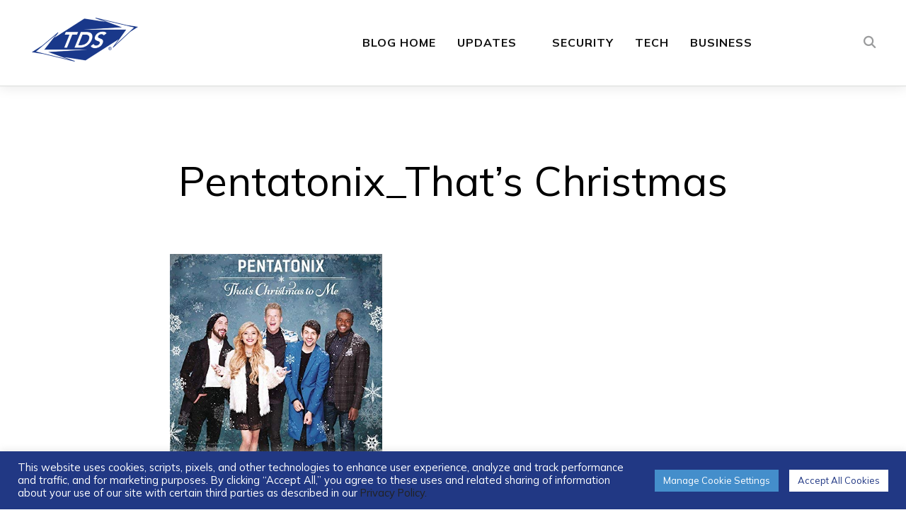

--- FILE ---
content_type: text/html; charset=UTF-8
request_url: https://blog.tdstelecom.com/online-life/cheap-tunes-tuesday-pentatonix/attachment/pentatonix_thats-christmas/
body_size: 23434
content:
<!DOCTYPE html>
<html dir="ltr" lang="en-US" prefix="og: https://ogp.me/ns#">
<head>
	<meta charset="UTF-8">
	<meta name="viewport" content="width=device-width, initial-scale=1.0">
	<link rel="profile" href="http://gmpg.org/xfn/11">
	<link rel="pingback" href="https://blog.tdstelecom.com/xmlrpc.php">

	<title>Pentatonix_That’s Christmas | TDS Connect</title>

		<!-- All in One SEO 4.9.3 - aioseo.com -->
	<meta name="robots" content="max-image-preview:large" />
	<meta name="author" content="Missy Kellor"/>
	<link rel="canonical" href="https://blog.tdstelecom.com/online-life/cheap-tunes-tuesday-pentatonix/attachment/pentatonix_thats-christmas/" />
	<meta name="generator" content="All in One SEO (AIOSEO) 4.9.3" />
		<meta property="og:locale" content="en_US" />
		<meta property="og:site_name" content="TDS Connect | Home, Internet, Phone, TV &amp; DVR Services" />
		<meta property="og:type" content="article" />
		<meta property="og:title" content="Pentatonix_That’s Christmas | TDS Connect" />
		<meta property="og:url" content="https://blog.tdstelecom.com/online-life/cheap-tunes-tuesday-pentatonix/attachment/pentatonix_thats-christmas/" />
		<meta property="og:image" content="https://cdn.blog.tdstelecom.com/wp-content/uploads/2024/05/cropped-TDS-Connect-Blog.png" />
		<meta property="og:image:secure_url" content="https://cdn.blog.tdstelecom.com/wp-content/uploads/2024/05/cropped-TDS-Connect-Blog.png" />
		<meta property="article:published_time" content="2018-12-04T15:36:36+00:00" />
		<meta property="article:modified_time" content="2018-12-04T15:36:36+00:00" />
		<meta name="twitter:card" content="summary" />
		<meta name="twitter:title" content="Pentatonix_That’s Christmas | TDS Connect" />
		<meta name="twitter:image" content="https://cdn.blog.tdstelecom.com/wp-content/uploads/2024/05/cropped-TDS-Connect-Blog.png" />
		<script type="application/ld+json" class="aioseo-schema">
			{"@context":"https:\/\/schema.org","@graph":[{"@type":"BreadcrumbList","@id":"https:\/\/blog.tdstelecom.com\/online-life\/cheap-tunes-tuesday-pentatonix\/attachment\/pentatonix_thats-christmas\/#breadcrumblist","itemListElement":[{"@type":"ListItem","@id":"https:\/\/blog.tdstelecom.com#listItem","position":1,"name":"Home","item":"https:\/\/blog.tdstelecom.com","nextItem":{"@type":"ListItem","@id":"https:\/\/blog.tdstelecom.com\/online-life\/cheap-tunes-tuesday-pentatonix\/attachment\/pentatonix_thats-christmas\/#listItem","name":"Pentatonix_That&#8217;s Christmas"}},{"@type":"ListItem","@id":"https:\/\/blog.tdstelecom.com\/online-life\/cheap-tunes-tuesday-pentatonix\/attachment\/pentatonix_thats-christmas\/#listItem","position":2,"name":"Pentatonix_That&#8217;s Christmas","previousItem":{"@type":"ListItem","@id":"https:\/\/blog.tdstelecom.com#listItem","name":"Home"}}]},{"@type":"ItemPage","@id":"https:\/\/blog.tdstelecom.com\/online-life\/cheap-tunes-tuesday-pentatonix\/attachment\/pentatonix_thats-christmas\/#itempage","url":"https:\/\/blog.tdstelecom.com\/online-life\/cheap-tunes-tuesday-pentatonix\/attachment\/pentatonix_thats-christmas\/","name":"Pentatonix_That\u2019s Christmas | TDS Connect","inLanguage":"en-US","isPartOf":{"@id":"https:\/\/blog.tdstelecom.com\/#website"},"breadcrumb":{"@id":"https:\/\/blog.tdstelecom.com\/online-life\/cheap-tunes-tuesday-pentatonix\/attachment\/pentatonix_thats-christmas\/#breadcrumblist"},"author":{"@id":"https:\/\/blog.tdstelecom.com\/author\/missy-kellortdstelecom-com\/#author"},"creator":{"@id":"https:\/\/blog.tdstelecom.com\/author\/missy-kellortdstelecom-com\/#author"},"datePublished":"2018-12-04T09:36:36-06:00","dateModified":"2018-12-04T09:36:36-06:00"},{"@type":"Organization","@id":"https:\/\/blog.tdstelecom.com\/#organization","name":"TDS Connect","description":"Home, Internet, Phone, TV & DVR Services","url":"https:\/\/blog.tdstelecom.com\/","logo":{"@type":"ImageObject","url":"https:\/\/cdn.blog.tdstelecom.com\/wp-content\/uploads\/2024\/05\/cropped-TDS-Connect-Blog.png","@id":"https:\/\/blog.tdstelecom.com\/online-life\/cheap-tunes-tuesday-pentatonix\/attachment\/pentatonix_thats-christmas\/#organizationLogo","width":1200,"height":491},"image":{"@id":"https:\/\/blog.tdstelecom.com\/online-life\/cheap-tunes-tuesday-pentatonix\/attachment\/pentatonix_thats-christmas\/#organizationLogo"}},{"@type":"Person","@id":"https:\/\/blog.tdstelecom.com\/author\/missy-kellortdstelecom-com\/#author","url":"https:\/\/blog.tdstelecom.com\/author\/missy-kellortdstelecom-com\/","name":"Missy Kellor","image":{"@type":"ImageObject","@id":"https:\/\/blog.tdstelecom.com\/online-life\/cheap-tunes-tuesday-pentatonix\/attachment\/pentatonix_thats-christmas\/#authorImage","url":"https:\/\/secure.gravatar.com\/avatar\/5f713c6d6c2cd72a9742e49a3748bd8959b6a2074642169a180c121778fbec98?s=96&d=mm&r=g","width":96,"height":96,"caption":"Missy Kellor"}},{"@type":"WebSite","@id":"https:\/\/blog.tdstelecom.com\/#website","url":"https:\/\/blog.tdstelecom.com\/","name":"TDS Home","description":"Home, Internet, Phone, TV & DVR Services","inLanguage":"en-US","publisher":{"@id":"https:\/\/blog.tdstelecom.com\/#organization"}}]}
		</script>
		<!-- All in One SEO -->

<link rel='dns-prefetch' href='//secure.gravatar.com' />
<link rel='dns-prefetch' href='//www.googletagmanager.com' />
<link rel='dns-prefetch' href='//stats.wp.com' />
<link rel='dns-prefetch' href='//fonts.googleapis.com' />
<link rel='dns-prefetch' href='//v0.wordpress.com' />
<link rel='dns-prefetch' href='//jetpack.wordpress.com' />
<link rel='dns-prefetch' href='//s0.wp.com' />
<link rel='dns-prefetch' href='//public-api.wordpress.com' />
<link rel='dns-prefetch' href='//0.gravatar.com' />
<link rel='dns-prefetch' href='//1.gravatar.com' />
<link rel='dns-prefetch' href='//2.gravatar.com' />
<link rel="alternate" type="application/rss+xml" title="TDS Connect &raquo; Feed" href="https://blog.tdstelecom.com/feed/" />
<link rel="alternate" type="application/rss+xml" title="TDS Connect &raquo; Comments Feed" href="https://blog.tdstelecom.com/comments/feed/" />
<link rel="alternate" type="application/rss+xml" title="TDS Connect &raquo; Pentatonix_That&#8217;s Christmas Comments Feed" href="https://blog.tdstelecom.com/online-life/cheap-tunes-tuesday-pentatonix/attachment/pentatonix_thats-christmas/feed/" />
<link rel="alternate" title="oEmbed (JSON)" type="application/json+oembed" href="https://blog.tdstelecom.com/wp-json/oembed/1.0/embed?url=https%3A%2F%2Fblog.tdstelecom.com%2Fonline-life%2Fcheap-tunes-tuesday-pentatonix%2Fattachment%2Fpentatonix_thats-christmas%2F" />
<link rel="alternate" title="oEmbed (XML)" type="text/xml+oembed" href="https://blog.tdstelecom.com/wp-json/oembed/1.0/embed?url=https%3A%2F%2Fblog.tdstelecom.com%2Fonline-life%2Fcheap-tunes-tuesday-pentatonix%2Fattachment%2Fpentatonix_thats-christmas%2F&#038;format=xml" />
<style id='wp-img-auto-sizes-contain-inline-css' type='text/css'>
img:is([sizes=auto i],[sizes^="auto," i]){contain-intrinsic-size:3000px 1500px}
/*# sourceURL=wp-img-auto-sizes-contain-inline-css */
</style>
<style id='wp-emoji-styles-inline-css' type='text/css'>

	img.wp-smiley, img.emoji {
		display: inline !important;
		border: none !important;
		box-shadow: none !important;
		height: 1em !important;
		width: 1em !important;
		margin: 0 0.07em !important;
		vertical-align: -0.1em !important;
		background: none !important;
		padding: 0 !important;
	}
/*# sourceURL=wp-emoji-styles-inline-css */
</style>
<style id='wp-block-library-inline-css' type='text/css'>
:root{--wp-block-synced-color:#7a00df;--wp-block-synced-color--rgb:122,0,223;--wp-bound-block-color:var(--wp-block-synced-color);--wp-editor-canvas-background:#ddd;--wp-admin-theme-color:#007cba;--wp-admin-theme-color--rgb:0,124,186;--wp-admin-theme-color-darker-10:#006ba1;--wp-admin-theme-color-darker-10--rgb:0,107,160.5;--wp-admin-theme-color-darker-20:#005a87;--wp-admin-theme-color-darker-20--rgb:0,90,135;--wp-admin-border-width-focus:2px}@media (min-resolution:192dpi){:root{--wp-admin-border-width-focus:1.5px}}.wp-element-button{cursor:pointer}:root .has-very-light-gray-background-color{background-color:#eee}:root .has-very-dark-gray-background-color{background-color:#313131}:root .has-very-light-gray-color{color:#eee}:root .has-very-dark-gray-color{color:#313131}:root .has-vivid-green-cyan-to-vivid-cyan-blue-gradient-background{background:linear-gradient(135deg,#00d084,#0693e3)}:root .has-purple-crush-gradient-background{background:linear-gradient(135deg,#34e2e4,#4721fb 50%,#ab1dfe)}:root .has-hazy-dawn-gradient-background{background:linear-gradient(135deg,#faaca8,#dad0ec)}:root .has-subdued-olive-gradient-background{background:linear-gradient(135deg,#fafae1,#67a671)}:root .has-atomic-cream-gradient-background{background:linear-gradient(135deg,#fdd79a,#004a59)}:root .has-nightshade-gradient-background{background:linear-gradient(135deg,#330968,#31cdcf)}:root .has-midnight-gradient-background{background:linear-gradient(135deg,#020381,#2874fc)}:root{--wp--preset--font-size--normal:16px;--wp--preset--font-size--huge:42px}.has-regular-font-size{font-size:1em}.has-larger-font-size{font-size:2.625em}.has-normal-font-size{font-size:var(--wp--preset--font-size--normal)}.has-huge-font-size{font-size:var(--wp--preset--font-size--huge)}.has-text-align-center{text-align:center}.has-text-align-left{text-align:left}.has-text-align-right{text-align:right}.has-fit-text{white-space:nowrap!important}#end-resizable-editor-section{display:none}.aligncenter{clear:both}.items-justified-left{justify-content:flex-start}.items-justified-center{justify-content:center}.items-justified-right{justify-content:flex-end}.items-justified-space-between{justify-content:space-between}.screen-reader-text{border:0;clip-path:inset(50%);height:1px;margin:-1px;overflow:hidden;padding:0;position:absolute;width:1px;word-wrap:normal!important}.screen-reader-text:focus{background-color:#ddd;clip-path:none;color:#444;display:block;font-size:1em;height:auto;left:5px;line-height:normal;padding:15px 23px 14px;text-decoration:none;top:5px;width:auto;z-index:100000}html :where(.has-border-color){border-style:solid}html :where([style*=border-top-color]){border-top-style:solid}html :where([style*=border-right-color]){border-right-style:solid}html :where([style*=border-bottom-color]){border-bottom-style:solid}html :where([style*=border-left-color]){border-left-style:solid}html :where([style*=border-width]){border-style:solid}html :where([style*=border-top-width]){border-top-style:solid}html :where([style*=border-right-width]){border-right-style:solid}html :where([style*=border-bottom-width]){border-bottom-style:solid}html :where([style*=border-left-width]){border-left-style:solid}html :where(img[class*=wp-image-]){height:auto;max-width:100%}:where(figure){margin:0 0 1em}html :where(.is-position-sticky){--wp-admin--admin-bar--position-offset:var(--wp-admin--admin-bar--height,0px)}@media screen and (max-width:600px){html :where(.is-position-sticky){--wp-admin--admin-bar--position-offset:0px}}

/*# sourceURL=wp-block-library-inline-css */
</style><style id='global-styles-inline-css' type='text/css'>
:root{--wp--preset--aspect-ratio--square: 1;--wp--preset--aspect-ratio--4-3: 4/3;--wp--preset--aspect-ratio--3-4: 3/4;--wp--preset--aspect-ratio--3-2: 3/2;--wp--preset--aspect-ratio--2-3: 2/3;--wp--preset--aspect-ratio--16-9: 16/9;--wp--preset--aspect-ratio--9-16: 9/16;--wp--preset--color--black: #000000;--wp--preset--color--cyan-bluish-gray: #abb8c3;--wp--preset--color--white: #ffffff;--wp--preset--color--pale-pink: #f78da7;--wp--preset--color--vivid-red: #cf2e2e;--wp--preset--color--luminous-vivid-orange: #ff6900;--wp--preset--color--luminous-vivid-amber: #fcb900;--wp--preset--color--light-green-cyan: #7bdcb5;--wp--preset--color--vivid-green-cyan: #00d084;--wp--preset--color--pale-cyan-blue: #8ed1fc;--wp--preset--color--vivid-cyan-blue: #0693e3;--wp--preset--color--vivid-purple: #9b51e0;--wp--preset--gradient--vivid-cyan-blue-to-vivid-purple: linear-gradient(135deg,rgb(6,147,227) 0%,rgb(155,81,224) 100%);--wp--preset--gradient--light-green-cyan-to-vivid-green-cyan: linear-gradient(135deg,rgb(122,220,180) 0%,rgb(0,208,130) 100%);--wp--preset--gradient--luminous-vivid-amber-to-luminous-vivid-orange: linear-gradient(135deg,rgb(252,185,0) 0%,rgb(255,105,0) 100%);--wp--preset--gradient--luminous-vivid-orange-to-vivid-red: linear-gradient(135deg,rgb(255,105,0) 0%,rgb(207,46,46) 100%);--wp--preset--gradient--very-light-gray-to-cyan-bluish-gray: linear-gradient(135deg,rgb(238,238,238) 0%,rgb(169,184,195) 100%);--wp--preset--gradient--cool-to-warm-spectrum: linear-gradient(135deg,rgb(74,234,220) 0%,rgb(151,120,209) 20%,rgb(207,42,186) 40%,rgb(238,44,130) 60%,rgb(251,105,98) 80%,rgb(254,248,76) 100%);--wp--preset--gradient--blush-light-purple: linear-gradient(135deg,rgb(255,206,236) 0%,rgb(152,150,240) 100%);--wp--preset--gradient--blush-bordeaux: linear-gradient(135deg,rgb(254,205,165) 0%,rgb(254,45,45) 50%,rgb(107,0,62) 100%);--wp--preset--gradient--luminous-dusk: linear-gradient(135deg,rgb(255,203,112) 0%,rgb(199,81,192) 50%,rgb(65,88,208) 100%);--wp--preset--gradient--pale-ocean: linear-gradient(135deg,rgb(255,245,203) 0%,rgb(182,227,212) 50%,rgb(51,167,181) 100%);--wp--preset--gradient--electric-grass: linear-gradient(135deg,rgb(202,248,128) 0%,rgb(113,206,126) 100%);--wp--preset--gradient--midnight: linear-gradient(135deg,rgb(2,3,129) 0%,rgb(40,116,252) 100%);--wp--preset--font-size--small: 13px;--wp--preset--font-size--medium: 20px;--wp--preset--font-size--large: 36px;--wp--preset--font-size--x-large: 42px;--wp--preset--spacing--20: 0.44rem;--wp--preset--spacing--30: 0.67rem;--wp--preset--spacing--40: 1rem;--wp--preset--spacing--50: 1.5rem;--wp--preset--spacing--60: 2.25rem;--wp--preset--spacing--70: 3.38rem;--wp--preset--spacing--80: 5.06rem;--wp--preset--shadow--natural: 6px 6px 9px rgba(0, 0, 0, 0.2);--wp--preset--shadow--deep: 12px 12px 50px rgba(0, 0, 0, 0.4);--wp--preset--shadow--sharp: 6px 6px 0px rgba(0, 0, 0, 0.2);--wp--preset--shadow--outlined: 6px 6px 0px -3px rgb(255, 255, 255), 6px 6px rgb(0, 0, 0);--wp--preset--shadow--crisp: 6px 6px 0px rgb(0, 0, 0);}:where(.is-layout-flex){gap: 0.5em;}:where(.is-layout-grid){gap: 0.5em;}body .is-layout-flex{display: flex;}.is-layout-flex{flex-wrap: wrap;align-items: center;}.is-layout-flex > :is(*, div){margin: 0;}body .is-layout-grid{display: grid;}.is-layout-grid > :is(*, div){margin: 0;}:where(.wp-block-columns.is-layout-flex){gap: 2em;}:where(.wp-block-columns.is-layout-grid){gap: 2em;}:where(.wp-block-post-template.is-layout-flex){gap: 1.25em;}:where(.wp-block-post-template.is-layout-grid){gap: 1.25em;}.has-black-color{color: var(--wp--preset--color--black) !important;}.has-cyan-bluish-gray-color{color: var(--wp--preset--color--cyan-bluish-gray) !important;}.has-white-color{color: var(--wp--preset--color--white) !important;}.has-pale-pink-color{color: var(--wp--preset--color--pale-pink) !important;}.has-vivid-red-color{color: var(--wp--preset--color--vivid-red) !important;}.has-luminous-vivid-orange-color{color: var(--wp--preset--color--luminous-vivid-orange) !important;}.has-luminous-vivid-amber-color{color: var(--wp--preset--color--luminous-vivid-amber) !important;}.has-light-green-cyan-color{color: var(--wp--preset--color--light-green-cyan) !important;}.has-vivid-green-cyan-color{color: var(--wp--preset--color--vivid-green-cyan) !important;}.has-pale-cyan-blue-color{color: var(--wp--preset--color--pale-cyan-blue) !important;}.has-vivid-cyan-blue-color{color: var(--wp--preset--color--vivid-cyan-blue) !important;}.has-vivid-purple-color{color: var(--wp--preset--color--vivid-purple) !important;}.has-black-background-color{background-color: var(--wp--preset--color--black) !important;}.has-cyan-bluish-gray-background-color{background-color: var(--wp--preset--color--cyan-bluish-gray) !important;}.has-white-background-color{background-color: var(--wp--preset--color--white) !important;}.has-pale-pink-background-color{background-color: var(--wp--preset--color--pale-pink) !important;}.has-vivid-red-background-color{background-color: var(--wp--preset--color--vivid-red) !important;}.has-luminous-vivid-orange-background-color{background-color: var(--wp--preset--color--luminous-vivid-orange) !important;}.has-luminous-vivid-amber-background-color{background-color: var(--wp--preset--color--luminous-vivid-amber) !important;}.has-light-green-cyan-background-color{background-color: var(--wp--preset--color--light-green-cyan) !important;}.has-vivid-green-cyan-background-color{background-color: var(--wp--preset--color--vivid-green-cyan) !important;}.has-pale-cyan-blue-background-color{background-color: var(--wp--preset--color--pale-cyan-blue) !important;}.has-vivid-cyan-blue-background-color{background-color: var(--wp--preset--color--vivid-cyan-blue) !important;}.has-vivid-purple-background-color{background-color: var(--wp--preset--color--vivid-purple) !important;}.has-black-border-color{border-color: var(--wp--preset--color--black) !important;}.has-cyan-bluish-gray-border-color{border-color: var(--wp--preset--color--cyan-bluish-gray) !important;}.has-white-border-color{border-color: var(--wp--preset--color--white) !important;}.has-pale-pink-border-color{border-color: var(--wp--preset--color--pale-pink) !important;}.has-vivid-red-border-color{border-color: var(--wp--preset--color--vivid-red) !important;}.has-luminous-vivid-orange-border-color{border-color: var(--wp--preset--color--luminous-vivid-orange) !important;}.has-luminous-vivid-amber-border-color{border-color: var(--wp--preset--color--luminous-vivid-amber) !important;}.has-light-green-cyan-border-color{border-color: var(--wp--preset--color--light-green-cyan) !important;}.has-vivid-green-cyan-border-color{border-color: var(--wp--preset--color--vivid-green-cyan) !important;}.has-pale-cyan-blue-border-color{border-color: var(--wp--preset--color--pale-cyan-blue) !important;}.has-vivid-cyan-blue-border-color{border-color: var(--wp--preset--color--vivid-cyan-blue) !important;}.has-vivid-purple-border-color{border-color: var(--wp--preset--color--vivid-purple) !important;}.has-vivid-cyan-blue-to-vivid-purple-gradient-background{background: var(--wp--preset--gradient--vivid-cyan-blue-to-vivid-purple) !important;}.has-light-green-cyan-to-vivid-green-cyan-gradient-background{background: var(--wp--preset--gradient--light-green-cyan-to-vivid-green-cyan) !important;}.has-luminous-vivid-amber-to-luminous-vivid-orange-gradient-background{background: var(--wp--preset--gradient--luminous-vivid-amber-to-luminous-vivid-orange) !important;}.has-luminous-vivid-orange-to-vivid-red-gradient-background{background: var(--wp--preset--gradient--luminous-vivid-orange-to-vivid-red) !important;}.has-very-light-gray-to-cyan-bluish-gray-gradient-background{background: var(--wp--preset--gradient--very-light-gray-to-cyan-bluish-gray) !important;}.has-cool-to-warm-spectrum-gradient-background{background: var(--wp--preset--gradient--cool-to-warm-spectrum) !important;}.has-blush-light-purple-gradient-background{background: var(--wp--preset--gradient--blush-light-purple) !important;}.has-blush-bordeaux-gradient-background{background: var(--wp--preset--gradient--blush-bordeaux) !important;}.has-luminous-dusk-gradient-background{background: var(--wp--preset--gradient--luminous-dusk) !important;}.has-pale-ocean-gradient-background{background: var(--wp--preset--gradient--pale-ocean) !important;}.has-electric-grass-gradient-background{background: var(--wp--preset--gradient--electric-grass) !important;}.has-midnight-gradient-background{background: var(--wp--preset--gradient--midnight) !important;}.has-small-font-size{font-size: var(--wp--preset--font-size--small) !important;}.has-medium-font-size{font-size: var(--wp--preset--font-size--medium) !important;}.has-large-font-size{font-size: var(--wp--preset--font-size--large) !important;}.has-x-large-font-size{font-size: var(--wp--preset--font-size--x-large) !important;}
/*# sourceURL=global-styles-inline-css */
</style>

<style id='classic-theme-styles-inline-css' type='text/css'>
/*! This file is auto-generated */
.wp-block-button__link{color:#fff;background-color:#32373c;border-radius:9999px;box-shadow:none;text-decoration:none;padding:calc(.667em + 2px) calc(1.333em + 2px);font-size:1.125em}.wp-block-file__button{background:#32373c;color:#fff;text-decoration:none}
/*# sourceURL=/wp-includes/css/classic-themes.min.css */
</style>
<link rel='stylesheet' id='editorskit-frontend-css' href='https://cdn.blog.tdstelecom.com/wp-content/plugins/block-options/build/style.build.css?ver=new' type='text/css' media='all' />
<link rel='stylesheet' id='cookie-law-info-css' href='https://cdn.blog.tdstelecom.com/wp-content/plugins/cookie-law-info/legacy/public/css/cookie-law-info-public.css?ver=3.3.5' type='text/css' media='all' />
<link rel='stylesheet' id='cookie-law-info-gdpr-css' href='https://cdn.blog.tdstelecom.com/wp-content/plugins/cookie-law-info/legacy/public/css/cookie-law-info-gdpr.css?ver=3.3.5' type='text/css' media='all' />
<link rel='stylesheet' id='zoom-theme-utils-css-css' href='https://cdn.blog.tdstelecom.com/wp-content/themes/wpzoom-derive/functions/wpzoom/assets/css/theme-utils.css?ver=6.9' type='text/css' media='all' />
<link rel='stylesheet' id='derive-google-fonts-css' href='https://fonts.googleapis.com/css?family=Mulish%3Aregular%2C700%2C700i%2Citalic&#038;subset=latin&#038;display=swap&#038;ver=6.9' type='text/css' media='all' />
<link rel='stylesheet' id='derive-style-css' href='https://cdn.blog.tdstelecom.com/wp-content/themes/wpzoom-derive/style.css?ver=1.0.8' type='text/css' media='all' />
<link rel='stylesheet' id='media-queries-css' href='https://cdn.blog.tdstelecom.com/wp-content/themes/wpzoom-derive/css/media-queries.css?ver=1.0.8' type='text/css' media='all' />
<link rel='stylesheet' id='dashicons-css' href='https://cdn.blog.tdstelecom.com/wp-includes/css/dashicons.min.css?ver=6.9' type='text/css' media='all' />
<link rel='stylesheet' id='wp-pagenavi-css' href='https://cdn.blog.tdstelecom.com/wp-content/plugins/wp-pagenavi/pagenavi-css.css?ver=2.70' type='text/css' media='all' />
<link rel='stylesheet' id='magnificPopup-css' href='https://cdn.blog.tdstelecom.com/wp-content/plugins/wpzoom-addons-for-beaver-builder/assets/css/magnific-popup.css?ver=1.3.6' type='text/css' media='all' />
<script type="text/javascript" src="https://cdn.blog.tdstelecom.com/wp-includes/js/jquery/jquery.min.js?ver=3.7.1" id="jquery-core-js"></script>
<script type="text/javascript" src="https://cdn.blog.tdstelecom.com/wp-includes/js/jquery/jquery-migrate.min.js?ver=3.4.1" id="jquery-migrate-js"></script>
<script type="text/javascript" id="cookie-law-info-js-extra">
/* <![CDATA[ */
var Cli_Data = {"nn_cookie_ids":["yt.innertube::requests","device_view","_gat_UA-6061277-8","vuid","UID","CONSENT","_gat_gtag_UA_6422144_9","_gid","_ga","_pxhd","yt-remote-connected-devices","yt.innertube::nextId","yt-remote-device-id","test_cookie","VISITOR_INFO1_LIVE","YSC","_ir","JSESSIONID","cookielawinfo-checkbox-advertisement","sptg","xcr2","loglevel","sat","xcab"],"cookielist":[],"non_necessary_cookies":{"necessary":["JSESSIONID"],"performance":["_gat_UA-6061277-8","device_view"],"advertisement":["_ir","YSC","VISITOR_INFO1_LIVE","test_cookie","yt-remote-device-id","yt.innertube::requests","yt.innertube::nextId","yt-remote-connected-devices","_pxhd"]},"ccpaEnabled":"","ccpaRegionBased":"","ccpaBarEnabled":"","strictlyEnabled":["necessary","obligatoire"],"ccpaType":"ccpa_gdpr","js_blocking":"1","custom_integration":"","triggerDomRefresh":"","secure_cookies":""};
var cli_cookiebar_settings = {"animate_speed_hide":"500","animate_speed_show":"500","background":"#213884","border":"#b1a6a6c2","border_on":"","button_1_button_colour":"#ffffff","button_1_button_hover":"#cccccc","button_1_link_colour":"#213884","button_1_as_button":"1","button_1_new_win":"","button_2_button_colour":"#333","button_2_button_hover":"#292929","button_2_link_colour":"#444","button_2_as_button":"","button_2_hidebar":"","button_3_button_colour":"#dedfe0","button_3_button_hover":"#b2b2b3","button_3_link_colour":"#333333","button_3_as_button":"1","button_3_new_win":"","button_4_button_colour":"#448ecb","button_4_button_hover":"#3672a2","button_4_link_colour":"#ffffff","button_4_as_button":"1","button_7_button_colour":"#61a229","button_7_button_hover":"#4e8221","button_7_link_colour":"#fff","button_7_as_button":"1","button_7_new_win":"","font_family":"inherit","header_fix":"","notify_animate_hide":"1","notify_animate_show":"","notify_div_id":"#cookie-law-info-bar","notify_position_horizontal":"right","notify_position_vertical":"bottom","scroll_close":"","scroll_close_reload":"","accept_close_reload":"","reject_close_reload":"","showagain_tab":"","showagain_background":"#fff","showagain_border":"#000","showagain_div_id":"#cookie-law-info-again","showagain_x_position":"100px","text":"#ffffff","show_once_yn":"","show_once":"10000","logging_on":"","as_popup":"","popup_overlay":"1","bar_heading_text":"","cookie_bar_as":"banner","popup_showagain_position":"bottom-right","widget_position":"left"};
var log_object = {"ajax_url":"https://blog.tdstelecom.com/wp-admin/admin-ajax.php"};
//# sourceURL=cookie-law-info-js-extra
/* ]]> */
</script>
<script type="text/javascript" src="https://cdn.blog.tdstelecom.com/wp-content/plugins/cookie-law-info/legacy/public/js/cookie-law-info-public.js?ver=3.3.5" id="cookie-law-info-js"></script>

<!-- Google tag (gtag.js) snippet added by Site Kit -->
<!-- Google Analytics snippet added by Site Kit -->
<script type="text/javascript" src="https://www.googletagmanager.com/gtag/js?id=GT-WB7298L" id="google_gtagjs-js" async></script>
<script type="text/javascript" id="google_gtagjs-js-after">
/* <![CDATA[ */
window.dataLayer = window.dataLayer || [];function gtag(){dataLayer.push(arguments);}
gtag("set","linker",{"domains":["blog.tdstelecom.com"]});
gtag("js", new Date());
gtag("set", "developer_id.dZTNiMT", true);
gtag("config", "GT-WB7298L");
//# sourceURL=google_gtagjs-js-after
/* ]]> */
</script>
<link rel="https://api.w.org/" href="https://blog.tdstelecom.com/wp-json/" /><link rel="alternate" title="JSON" type="application/json" href="https://blog.tdstelecom.com/wp-json/wp/v2/media/17817" /><link rel="EditURI" type="application/rsd+xml" title="RSD" href="https://blog.tdstelecom.com/xmlrpc.php?rsd" />
<meta name="generator" content="WordPress 6.9" />
<link rel='shortlink' href='https://wp.me/a2ygZy-4Dn' />
<script type='text/javascript'>window.presslabs = {"home_url":"https:\/\/blog.tdstelecom.com"}</script><script type='text/javascript'>
	(function () {
		var pl_beacon = document.createElement('script');
		pl_beacon.type = 'text/javascript';
		pl_beacon.async = true;
		var host = 'https://blog.tdstelecom.com';
		if ('https:' == document.location.protocol) {
			host = host.replace('http://', 'https://');
		}
		pl_beacon.src = host + '/' + 'jfUuYC4qpT44' + '.js?ts=' + Math.floor((Math.random() * 100000) + 1);
		var first_script_tag = document.getElementsByTagName('script')[0];
		first_script_tag.parentNode.insertBefore(pl_beacon, first_script_tag);
	})();
</script><meta name="generator" content="Site Kit by Google 1.170.0" />	<style>img#wpstats{display:none}</style>
		<!-- WPZOOM Theme / Framework -->
<meta name="generator" content="Derive 1.0.8" />
<meta name="generator" content="WPZOOM Framework 2.0.0" />
<!-- Google Tag Manager -->
<script>(function(w,d,s,l,i){w[l]=w[l]||[];w[l].push({'gtm.start':
new Date().getTime(),event:'gtm.js'});var f=d.getElementsByTagName(s)[0],
j=d.createElement(s),dl=l!='dataLayer'?'&l='+l:'';j.async=true;j.src=
'https://www.googletagmanager.com/gtm.js?id='+i+dl;f.parentNode.insertBefore(j,f);
})(window,document,'script','dataLayer','GTM-NSWVWM8');</script>
<!-- End Google Tag Manager -->

	<meta name="google-site-verification" content="e8WUEgL8kQTAKuImSRE5cUchnL2FTEOLO_oeklpVV6E" />
<!-- Begin Theme Custom CSS -->
<style type="text/css" id="wpzoom-derive-custom-css">
.home .recent-posts .post .entry-body .entry-author, .blog .recent-posts .post .entry-body .entry-author{display:none;}.home .recent-posts .post .entry-body .entry-date, .blog .recent-posts .post .entry-body .entry-date{display:none;}.home .recent-posts .post .entry-body .meta-comments, .blog .recent-posts .post .entry-body .meta-comments{display:none;}.archive .recent-posts .post .entry-body .entry-author{display:none;}.archive .recent-posts .post .entry-body .entry-date{display:none;}.archive .recent-posts .post .entry-body .meta-comments{display:none;}a:hover{color:#1e73be;}.side-nav__scrollable-container a:hover{color:#1e73be;}.more_link:hover, .more_link:active{color:#1e73be;}.entry-content a:hover{color:#1e73be;}.site-footer{background-color:#555555;color:#9e9e9e;}.site-footer a:hover{color:#1e73be;}.navbar-brand-wpz h1 a{font-family:'Mulish', sans-serif;font-weight:normal;}.side-nav .navbar-nav li a{font-family:'Mulish', sans-serif;font-weight:normal;}.widget h3.title, .side-nav .widget .title{font-family:'Mulish', sans-serif;font-weight:normal;}.entry-title{font-family:'Mulish', sans-serif;font-weight:normal;}.single h1.entry-title{font-family:'Mulish', sans-serif;font-weight:normal;}.single .has-post-cover .entry-header .entry-title{font-family:'Mulish', sans-serif;font-weight:normal;}.page h1.entry-title{font-family:'Mulish', sans-serif;font-weight:normal;}.page .has-post-cover .entry-header h1.entry-title{font-family:'Mulish', sans-serif;font-weight:normal;}
@media screen and (min-width: 769px){body, .footer-widgets .column, .site-info{font-size:16px;}.navbar-brand-wpz h1 a{font-size:48px;}.widget h3.title, .side-nav .widget .title{font-size:24px;}.entry-title{font-size:28px;}.single h1.entry-title{font-size:58px;}.single .has-post-cover .entry-header .entry-title{font-size:58px;}.page h1.entry-title{font-size:42px;}.page .has-post-cover .entry-header h1.entry-title{font-size:45px;}}
@media screen and (max-width: 768px){body, .footer-widgets .column, .site-info{font-size:16px;}.navbar-brand-wpz h1 a{font-size:40px;}.widget h3.title, .side-nav .widget .title{font-size:24px;}.entry-title{font-size:22px;}.single h1.entry-title{font-size:32px;}.single .has-post-cover .entry-header .entry-title{font-size:32px;}.page h1.entry-title{font-size:26px;}.page .has-post-cover .entry-header h1.entry-title{font-size:32px;}}
@media screen and (max-width: 480px){body, .footer-widgets .column, .site-info{font-size:16px;}.navbar-brand-wpz h1 a{font-size:28px;}.widget h3.title, .side-nav .widget .title{font-size:20px;}.entry-title{font-size:22px;}.single h1.entry-title{font-size:24px;}.single .has-post-cover .entry-header .entry-title{font-size:24px;}.page h1.entry-title{font-size:24px;}.page .has-post-cover .entry-header h1.entry-title{font-size:24px;}}
</style>
<!-- End Theme Custom CSS -->
<link rel="icon" href="https://cdn.blog.tdstelecom.com/wp-content/uploads/2024/02/cropped-cropped-tds_logo-glossy-large-1-32x32.png" sizes="32x32" />
<link rel="icon" href="https://cdn.blog.tdstelecom.com/wp-content/uploads/2024/02/cropped-cropped-tds_logo-glossy-large-1-192x192.png" sizes="192x192" />
<link rel="apple-touch-icon" href="https://cdn.blog.tdstelecom.com/wp-content/uploads/2024/02/cropped-cropped-tds_logo-glossy-large-1-180x180.png" />
<meta name="msapplication-TileImage" content="https://cdn.blog.tdstelecom.com/wp-content/uploads/2024/02/cropped-cropped-tds_logo-glossy-large-1-270x270.png" />
		<style type="text/css" id="wp-custom-css">
			.designed-by,
#footer-copy .wpzoom,
#footer .wpzoom,
.site-info .designed-by,
.site-info p.right,
.footer-info .designed,
.site-info .copyright span:nth-child(2) {
    display: none;
}		</style>
		<link rel='stylesheet' id='jetpack-top-posts-widget-css' href='https://cdn.blog.tdstelecom.com/wp-content/plugins/jetpack/modules/widgets/top-posts/style.css?ver=20141013' type='text/css' media='all' />
<link rel='stylesheet' id='cookie-law-info-table-css' href='https://cdn.blog.tdstelecom.com/wp-content/plugins/cookie-law-info/legacy/public/css/cookie-law-info-table.css?ver=3.3.5' type='text/css' media='all' />
</head>
<body class="attachment wp-singular attachment-template-default single single-attachment postid-17817 attachmentid-17817 attachment-jpeg wp-custom-logo wp-theme-wpzoom-derive fl-builder-lite-2-9-4-2 fl-no-js derive--with-page-nav">


<nav id="side-nav" class="side-nav" tabindex="-1">
    <div class="side-nav__scrollable-container">
        <div class="side-nav__wrap">

            <div class="side-nav__close-button">
                <button type="button" class="navbar-toggle">
                    <span class="sr-only">Toggle navigation</span>
                    <span class="icon-bar"></span>
                    <span class="icon-bar"></span>
                    <span class="icon-bar"></span>
                </button>
            </div>

            <ul class="nav navbar-nav"><li id="menu-item-27542" class="menu-item menu-item-type-post_type menu-item-object-page menu-item-home menu-item-27542"><a href="https://blog.tdstelecom.com/">TDS Connect Blog</a></li>
<li id="menu-item-27712" class="menu-item menu-item-type-taxonomy menu-item-object-category menu-item-27712"><a href="https://blog.tdstelecom.com/category/news/">Updates</a></li>
<li id="menu-item-27677" class="menu-item menu-item-type-taxonomy menu-item-object-category menu-item-27677"><a href="https://blog.tdstelecom.com/category/business/">Business</a></li>
<li id="menu-item-27679" class="menu-item menu-item-type-taxonomy menu-item-object-category menu-item-27679"><a href="https://blog.tdstelecom.com/category/security/">Security</a></li>
<li id="menu-item-27713" class="menu-item menu-item-type-taxonomy menu-item-object-category menu-item-27713"><a href="https://blog.tdstelecom.com/category/tech-tips/">Technology</a></li>
</ul>
            <div id="text-4" class="widget widget_text">			<div class="textwidget"><p>&nbsp;</p>
<p><b><a href="https://blog.tdstelecom.com">TDS Connect Blog</a></b><br />
Learn more about how TDS can keep you connected in the home with Internet, TV, TDS Fiber, DVR and phone services and solutions.</p>
</div>
		<div class="clear"></div></div><div id="text-3" class="widget widget_text"><h3 class="title">About TDS</h3>			<div class="textwidget"><p>TDS Telecommunications delivers high-speed internet, TV entertainment, and phone services to a mix of rural and suburban communities throughout the U.S. With 1.2 million connections, TDS is a rapidly growing technology company. Powered by fiber-optics and new industry-leading technologies, TDS delivers up to 8 Gigabit internet speeds and offers internet-protocol based TV entertainment solutions along with traditional phone services. TDS also offers businesses VoIP advanced communications solutions, dedicated internet service, data networking, and hosted-managed services.</p>
<p>Copyright © 2025, TDS Telecommunications Corporation, All Rights Reserved.</p>
</div>
		<div class="clear"></div></div>        </div>
    </div>
</nav>
<div class="side-nav-overlay"></div>

<div class="site">

	<header class="site-header">
		
<div class="navbar-header" data-field="site_title" style="max-width:300px"><div class="navbar-brand-wpz"><a href="https://blog.tdstelecom.com/" class="custom-logo-link" rel="home" itemprop="url"><img width="150" height="61" src="https://cdn.blog.tdstelecom.com/wp-content/uploads/2024/05/cropped-TDS-Connect-Blog-300x123.png" class="custom-logo no-lazyload no-lazy a3-notlazy" alt="TDS Connect" itemprop="logo" decoding="async" srcset="https://cdn.blog.tdstelecom.com/wp-content/uploads/2024/05/cropped-TDS-Connect-Blog-300x123.png 300w, https://cdn.blog.tdstelecom.com/wp-content/uploads/2024/05/cropped-TDS-Connect-Blog-1024x419.png 1024w, https://cdn.blog.tdstelecom.com/wp-content/uploads/2024/05/cropped-TDS-Connect-Blog-768x314.png 768w, https://cdn.blog.tdstelecom.com/wp-content/uploads/2024/05/cropped-TDS-Connect-Blog.png 1200w" sizes="(max-width: 150px) 100vw, 150px" data-attachment-id="27706" data-permalink="https://blog.tdstelecom.com/tds-connect-blog/attachment/cropped-tds-connect-blog-png/" data-orig-file="https://cdn.blog.tdstelecom.com/wp-content/uploads/2024/05/cropped-TDS-Connect-Blog.png" data-orig-size="1200,491" data-comments-opened="1" data-image-meta="{&quot;aperture&quot;:&quot;0&quot;,&quot;credit&quot;:&quot;&quot;,&quot;camera&quot;:&quot;&quot;,&quot;caption&quot;:&quot;&quot;,&quot;created_timestamp&quot;:&quot;0&quot;,&quot;copyright&quot;:&quot;&quot;,&quot;focal_length&quot;:&quot;0&quot;,&quot;iso&quot;:&quot;0&quot;,&quot;shutter_speed&quot;:&quot;0&quot;,&quot;title&quot;:&quot;&quot;,&quot;orientation&quot;:&quot;0&quot;}" data-image-title="cropped-TDS-Connect-Blog.png" data-image-description="&lt;p&gt;https://cdn.blog.tdstelecom.com/wp-content/uploads/2024/05/cropped-TDS-Connect-Blog.png&lt;/p&gt;
" data-image-caption="" data-medium-file="https://cdn.blog.tdstelecom.com/wp-content/uploads/2024/05/cropped-TDS-Connect-Blog-300x123.png" data-large-file="https://cdn.blog.tdstelecom.com/wp-content/uploads/2024/05/cropped-TDS-Connect-Blog-1024x419.png" /></a><div class="navbar-sticky"><a href="https://blog.tdstelecom.com" title="Home, Internet, Phone, TV &amp; DVR Services"><img src="https://cdn.blog.tdstelecom.com/wp-content/uploads/2024/05/TDS-Connect-Blog.png" class="custom-logo" /></a></div></div></div>
	<ul id="menu-home" class="nav navbar-nav dropdown sf-menu" data-field="menu_primary"><li id="menu-item-27693" class="menu-item menu-item-type-post_type menu-item-object-page menu-item-home menu-item-27693"><a href="https://blog.tdstelecom.com/">Blog Home</a></li>
<li id="menu-item-27711" class="menu-item menu-item-type-taxonomy menu-item-object-category menu-item-27711"><a href="https://blog.tdstelecom.com/category/news/">Updates</a></li>
</ul>
	<ul id="menu-tds-menu" class="nav navbar-nav dropdown sf-menu" data-field="menu_secondary"><li id="menu-item-27566" class="menu-item menu-item-type-taxonomy menu-item-object-category menu-item-27566"><a href="https://blog.tdstelecom.com/category/security/">Security</a></li>
<li id="menu-item-27710" class="menu-item menu-item-type-taxonomy menu-item-object-category menu-item-27710"><a href="https://blog.tdstelecom.com/category/tech-tips/">Tech</a></li>
<li id="menu-item-27565" class="menu-item menu-item-type-taxonomy menu-item-object-category menu-item-27565"><a href="https://blog.tdstelecom.com/category/business/">Business</a></li>
</ul>
	<div id="sb-search" class="sb-search" data-field="search_form"><form method="get" id="searchform" action="https://blog.tdstelecom.com/">
    <input type="search" class="sb-search-input" placeholder="Search..."  name="s" id="s" />
    <input type="submit" id="searchsubmit" class="sb-search-submit" value="Search" />
    <span class="sb-icon-search"></span>
</form></div>

		<button type="button" class="navbar-toggle">
			<span class="sr-only">Toggle sidebar &amp; navigation</span>
			<span class="icon-bar"></span>
			<span class="icon-bar"></span>
			<span class="icon-bar"></span>
		</button>
	</header><!-- .site-header -->

    <main id="main" class="site-main container-fluid " role="main">

        <div class="inner-wrap">

            
                
<article id="post-17817" class="post-17817 attachment type-attachment status-inherit hentry">
    <div class="entry-cover">

                
            <div class="entry-cover-image"  data-smallimg="https://cdn.blog.tdstelecom.com/wp-content/uploads/2018/12/Pentatonix_Thats-Christmas.jpg" data-bigimg="https://cdn.blog.tdstelecom.com/wp-content/uploads/2018/12/Pentatonix_Thats-Christmas.jpg"style="background-image:url('https://cdn.blog.tdstelecom.com/wp-content/uploads/2018/12/Pentatonix_Thats-Christmas.jpg')"></div>

        
        <header class="entry-header">

            <div class="entry-info">
                <section class="reorderable-content">
	
	<h1 class="entry-title">Pentatonix_That&#8217;s Christmas</a></h1>
	
	
	
	
	
	
	
	
	
	
</section>            </div>
        </header><!-- .entry-header -->

    </div><!-- .entry-cover -->

    <div class="entry-content">
        <div class="entry-meta">
            <section class="reorderable-content">
	
	
	
	
	
	
	
	
	
	
	
	
</section>        </div><!-- .entry-meta -->

        <div class="entry-content-wrap">
            <section class="reorderable-content">
	<div class="entry-content"><p class="attachment"><a href='https://cdn.blog.tdstelecom.com/wp-content/uploads/2018/12/Pentatonix_Thats-Christmas.jpg'><img fetchpriority="high" decoding="async" width="300" height="300" src="https://cdn.blog.tdstelecom.com/wp-content/uploads/2018/12/Pentatonix_Thats-Christmas-300x300.jpg" class="attachment-medium size-medium" alt="" srcset="https://cdn.blog.tdstelecom.com/wp-content/uploads/2018/12/Pentatonix_Thats-Christmas-300x300.jpg 300w, https://cdn.blog.tdstelecom.com/wp-content/uploads/2018/12/Pentatonix_Thats-Christmas-100x100.jpg 100w, https://cdn.blog.tdstelecom.com/wp-content/uploads/2018/12/Pentatonix_Thats-Christmas.jpg 500w" sizes="(max-width: 300px) 100vw, 300px" data-attachment-id="17817" data-permalink="https://blog.tdstelecom.com/online-life/cheap-tunes-tuesday-pentatonix/attachment/pentatonix_thats-christmas/" data-orig-file="https://cdn.blog.tdstelecom.com/wp-content/uploads/2018/12/Pentatonix_Thats-Christmas.jpg" data-orig-size="500,500" data-comments-opened="1" data-image-meta="{&quot;aperture&quot;:&quot;0&quot;,&quot;credit&quot;:&quot;&quot;,&quot;camera&quot;:&quot;&quot;,&quot;caption&quot;:&quot;&quot;,&quot;created_timestamp&quot;:&quot;0&quot;,&quot;copyright&quot;:&quot;&quot;,&quot;focal_length&quot;:&quot;0&quot;,&quot;iso&quot;:&quot;0&quot;,&quot;shutter_speed&quot;:&quot;0&quot;,&quot;title&quot;:&quot;&quot;,&quot;orientation&quot;:&quot;0&quot;}" data-image-title="Pentatonix_That&amp;#8217;s Christmas" data-image-description="" data-image-caption="" data-medium-file="https://cdn.blog.tdstelecom.com/wp-content/uploads/2018/12/Pentatonix_Thats-Christmas-300x300.jpg" data-large-file="https://cdn.blog.tdstelecom.com/wp-content/uploads/2018/12/Pentatonix_Thats-Christmas.jpg" /></a></p>
</div>
	
	<div class="post_author"><img alt='' src='https://secure.gravatar.com/avatar/5f713c6d6c2cd72a9742e49a3748bd8959b6a2074642169a180c121778fbec98?s=110&#038;d=mm&#038;r=g' srcset='https://secure.gravatar.com/avatar/5f713c6d6c2cd72a9742e49a3748bd8959b6a2074642169a180c121778fbec98?s=220&#038;d=mm&#038;r=g 2x' class='avatar avatar-110 photo' height='110' width='110' decoding='async'/><div class="author-description"><h3 class="author-title author"><a href="https://blog.tdstelecom.com/author/missy-kellortdstelecom-com/" title="Posts by Missy Kellor" rel="author">Missy Kellor</a></h3> <p class="author-bio">Missy works on the Corporate Communications team and reports stories to TDS employees and customers. This is right up her alley because she’s an extrovert and also a big fan of research (really, she’ll look up just about anything that strikes her interest). Missy is a native of Madison, Wis. with an undergraduate in Anthropology and a master’s degree in Life Sciences Journalism from the University of Wisconsin-Madison. Her interest in the Internet as a mass media shaped her work towards a PhD in Journalism and Mass Communications. She’s also worked as an editorial assistant, copywriter, and production artist. In her off hours, Missy is a crafter, Pinterest addict, reader, wife, and mom of two kids.</p> <div class="author_links">  </div></div></div>
	
	
	
	<div id="comments">





		<div id="respond" class="comment-respond">
			<h3 id="reply-title" class="comment-reply-title">Leave a Comment<small><a rel="nofollow" id="cancel-comment-reply-link" href="/online-life/cheap-tunes-tuesday-pentatonix/attachment/pentatonix_thats-christmas/#respond" style="display:none;">Cancel reply</a></small></h3>			<form id="commentform" class="comment-form">
				<iframe
					title="Comment Form"
					src="https://jetpack.wordpress.com/jetpack-comment/?blogid=37721144&#038;postid=17817&#038;comment_registration=0&#038;require_name_email=1&#038;stc_enabled=0&#038;stb_enabled=0&#038;show_avatars=1&#038;avatar_default=mystery&#038;greeting=Leave+a+Comment&#038;jetpack_comments_nonce=eee357a9b9&#038;greeting_reply=Leave+a+Reply+to+%25s&#038;color_scheme=light&#038;lang=en_US&#038;jetpack_version=15.4&#038;iframe_unique_id=1&#038;show_cookie_consent=10&#038;has_cookie_consent=0&#038;is_current_user_subscribed=0&#038;token_key=%3Bnormal%3B&#038;sig=cfcff336197e3e7124f70042343dbdfa556a15e7#parent=https%3A%2F%2Fblog.tdstelecom.com%2Fonline-life%2Fcheap-tunes-tuesday-pentatonix%2Fattachment%2Fpentatonix_thats-christmas%2F"
											name="jetpack_remote_comment"
						style="width:100%; height: 430px; border:0;"
										class="jetpack_remote_comment"
					id="jetpack_remote_comment"
					sandbox="allow-same-origin allow-top-navigation allow-scripts allow-forms allow-popups"
				>
									</iframe>
									<!--[if !IE]><!-->
					<script>
						document.addEventListener('DOMContentLoaded', function () {
							var commentForms = document.getElementsByClassName('jetpack_remote_comment');
							for (var i = 0; i < commentForms.length; i++) {
								commentForms[i].allowTransparency = false;
								commentForms[i].scrolling = 'no';
							}
						});
					</script>
					<!--<![endif]-->
							</form>
		</div>

		
		<input type="hidden" name="comment_parent" id="comment_parent" value="" />

		
</div><!-- #comments -->
	
	
	
	
	
</section>        </div><!-- .entry-content-wrap -->
    </div><!-- .entry-content -->
</article><!-- #post-## -->

            
        </div><!-- .inner-wrap -->

    </main><!-- #main -->


    
    <footer id="colophon" class="site-footer" role="contentinfo">

        <div class="inner-wrap">

            
                <div class="footer-widgets widgets widget-columns-3">
                    
                        <div class="column">
                            <div class="widget widget_categories" id="categories-3"><h3 class="title">TDS Connect Sections</h3><form action="https://blog.tdstelecom.com" method="get"><label class="screen-reader-text" for="cat">TDS Connect Sections</label><select  name='cat' id='cat' class='postform'>
	<option value='-1'>Select Category</option>
	<option class="level-0" value="3949">Business</option>
	<option class="level-0" value="21">How-To’s</option>
	<option class="level-0" value="3950">Internships</option>
	<option class="level-0" value="3036">Network Upgrades</option>
	<option class="level-0" value="19">News</option>
	<option class="level-0" value="66">Online Life</option>
	<option class="level-0" value="3587">Outdoors</option>
	<option class="level-0" value="7">Products</option>
	<option class="level-1" value="2961">&nbsp;&nbsp;&nbsp;TDS Fiber</option>
	<option class="level-0" value="18">Security</option>
	<option class="level-0" value="20">Tech Tips</option>
	<option class="level-0" value="4051">Technology</option>
	<option class="level-0" value="1597">TV</option>
	<option class="level-1" value="1599">&nbsp;&nbsp;&nbsp;CatchTV</option>
	<option class="level-1" value="1598">&nbsp;&nbsp;&nbsp;TDS TV</option>
	<option class="level-0" value="4054">Updates</option>
</select>
</form><script type="text/javascript">
/* <![CDATA[ */

( ( dropdownId ) => {
	const dropdown = document.getElementById( dropdownId );
	function onSelectChange() {
		setTimeout( () => {
			if ( 'escape' === dropdown.dataset.lastkey ) {
				return;
			}
			if ( dropdown.value && parseInt( dropdown.value ) > 0 && dropdown instanceof HTMLSelectElement ) {
				dropdown.parentElement.submit();
			}
		}, 250 );
	}
	function onKeyUp( event ) {
		if ( 'Escape' === event.key ) {
			dropdown.dataset.lastkey = 'escape';
		} else {
			delete dropdown.dataset.lastkey;
		}
	}
	function onClick() {
		delete dropdown.dataset.lastkey;
	}
	dropdown.addEventListener( 'keyup', onKeyUp );
	dropdown.addEventListener( 'click', onClick );
	dropdown.addEventListener( 'change', onSelectChange );
})( "cat" );

//# sourceURL=WP_Widget_Categories%3A%3Awidget
/* ]]> */
</script>
<div class="clear"></div></div><div class="widget widget_text" id="text-6"><h3 class="title">About TDS</h3>			<div class="textwidget"><p>TDS Telecommunications delivers high-speed internet, TV entertainment, and phone services to a mix of rural and suburban communities throughout the U.S. With 1.1 million connections, TDS’ mission is to create a better world through its communications services. Powered by fiber-optics and new industry-leading technologies, TDS delivers up to 8 Gigabit internet speeds and offers internet-protocol based TV entertainment solutions along with traditional phone services. TDS also offers businesses VoIP advanced communications solutions, dedicated internet service, data networking, and hosted-managed services.  Site by <a style="color: #9e9e9e;" href="https://parrinteractive.com">Parr Interactive.</a></p>
<p>&nbsp;</p>
<p>Copyright © 2025, <a href="https://tdstelecom.com">TDS Telecommunications LLC</a>, All Rights Reserved.</p>
</div>
		<div class="clear"></div></div>                        </div><!-- .column -->

                    
                        <div class="column">
                            <div class="widget widget_links" id="linkcat-26"><h3 class="title">Links</h3>
	<ul class='xoxo blogroll'>
<li><a href="http://www.tdsbusiness.com/">TDS Business</a></li>
<li><a href="https://tdstelecom.com/careers.html">TDS Careers</a></li>
<li><a href="http://www.facebook.com/TDSTelecommunications">TDS on Facebook</a></li>
<li><a href="https://www.linkedin.com/company/tds-telecommunications-llc/">TDS on LinkedIn</a></li>
<li><a href="http://twitter.com/#!/tdstelecom">TDS on Twitter</a></li>
<li><a href="http://www.youtube.com/user/TDSTelecommunication#p/u">TDS on YouTube</a></li>
<li><a href="http://www.tdstelecom.com/">TDS Telecom</a></li>
<li><a href="https://tdstelecom.com/policies/state-consumer-privacy-choices.html"><img src="https://tdstelecom.com/content/dam/tdstelecom/images/logos/privacyoptions.png" alt="Your Privacy Choices" /> Your Privacy Choices</a></li>

	</ul>
<div class="clear"></div></div>
                        </div><!-- .column -->

                    
                        <div class="column">
                            <div class="widget widget_top-posts" id="top-posts-3"><h3 class="title">Most Popular</h3><ul class='widgets-list-layout no-grav'>
<li><a href="https://blog.tdstelecom.com/online-life/50-trivia-questions-for-national-trivia-day/" title="50 trivia questions for National Trivia Day" class="bump-view" data-bump-view="tp"><img loading="lazy" width="40" height="40" src="https://i0.wp.com/blog.tdstelecom.com/wp-content/uploads/2022/01/shutterstock_2094639868.jpg?resize=40%2C40&#038;ssl=1" srcset="https://i0.wp.com/blog.tdstelecom.com/wp-content/uploads/2022/01/shutterstock_2094639868.jpg?resize=40%2C40&amp;ssl=1 1x, https://i0.wp.com/blog.tdstelecom.com/wp-content/uploads/2022/01/shutterstock_2094639868.jpg?resize=60%2C60&amp;ssl=1 1.5x, https://i0.wp.com/blog.tdstelecom.com/wp-content/uploads/2022/01/shutterstock_2094639868.jpg?resize=80%2C80&amp;ssl=1 2x, https://i0.wp.com/blog.tdstelecom.com/wp-content/uploads/2022/01/shutterstock_2094639868.jpg?resize=120%2C120&amp;ssl=1 3x, https://i0.wp.com/blog.tdstelecom.com/wp-content/uploads/2022/01/shutterstock_2094639868.jpg?resize=160%2C160&amp;ssl=1 4x" alt="50 trivia questions for National Trivia Day" data-pin-nopin="true" class="widgets-list-layout-blavatar" /></a><div class="widgets-list-layout-links">
								<a href="https://blog.tdstelecom.com/online-life/50-trivia-questions-for-national-trivia-day/" title="50 trivia questions for National Trivia Day" class="bump-view" data-bump-view="tp">50 trivia questions for National Trivia Day</a>
							</div>
							</li><li><a href="https://blog.tdstelecom.com/news/check-out-the-new-outage-notification-experience/" title="Check out the new outage notification experience!" class="bump-view" data-bump-view="tp"><img loading="lazy" width="40" height="40" src="https://i0.wp.com/blog.tdstelecom.com/wp-content/uploads/2024/08/Blog_outage-map.png?resize=40%2C40&#038;ssl=1" srcset="https://i0.wp.com/blog.tdstelecom.com/wp-content/uploads/2024/08/Blog_outage-map.png?resize=40%2C40&amp;ssl=1 1x, https://i0.wp.com/blog.tdstelecom.com/wp-content/uploads/2024/08/Blog_outage-map.png?resize=60%2C60&amp;ssl=1 1.5x, https://i0.wp.com/blog.tdstelecom.com/wp-content/uploads/2024/08/Blog_outage-map.png?resize=80%2C80&amp;ssl=1 2x, https://i0.wp.com/blog.tdstelecom.com/wp-content/uploads/2024/08/Blog_outage-map.png?resize=120%2C120&amp;ssl=1 3x, https://i0.wp.com/blog.tdstelecom.com/wp-content/uploads/2024/08/Blog_outage-map.png?resize=160%2C160&amp;ssl=1 4x" alt="Check out the new outage notification experience!" data-pin-nopin="true" class="widgets-list-layout-blavatar" /></a><div class="widgets-list-layout-links">
								<a href="https://blog.tdstelecom.com/news/check-out-the-new-outage-notification-experience/" title="Check out the new outage notification experience!" class="bump-view" data-bump-view="tp">Check out the new outage notification experience!</a>
							</div>
							</li><li><a href="https://blog.tdstelecom.com/products/where-is-my-wi-fi-password-and-ssid/" title="Where is my Wi-Fi password and SSID?" class="bump-view" data-bump-view="tp"><img loading="lazy" width="40" height="40" src="https://i0.wp.com/blog.tdstelecom.com/wp-content/uploads/2021/07/XPyhg4rb.jpg?resize=40%2C40&#038;ssl=1" srcset="https://i0.wp.com/blog.tdstelecom.com/wp-content/uploads/2021/07/XPyhg4rb.jpg?resize=40%2C40&amp;ssl=1 1x, https://i0.wp.com/blog.tdstelecom.com/wp-content/uploads/2021/07/XPyhg4rb.jpg?resize=60%2C60&amp;ssl=1 1.5x, https://i0.wp.com/blog.tdstelecom.com/wp-content/uploads/2021/07/XPyhg4rb.jpg?resize=80%2C80&amp;ssl=1 2x, https://i0.wp.com/blog.tdstelecom.com/wp-content/uploads/2021/07/XPyhg4rb.jpg?resize=120%2C120&amp;ssl=1 3x, https://i0.wp.com/blog.tdstelecom.com/wp-content/uploads/2021/07/XPyhg4rb.jpg?resize=160%2C160&amp;ssl=1 4x" alt="Where is my Wi-Fi password and SSID?" data-pin-nopin="true" class="widgets-list-layout-blavatar" /></a><div class="widgets-list-layout-links">
								<a href="https://blog.tdstelecom.com/products/where-is-my-wi-fi-password-and-ssid/" title="Where is my Wi-Fi password and SSID?" class="bump-view" data-bump-view="tp">Where is my Wi-Fi password and SSID?</a>
							</div>
							</li><li><a href="https://blog.tdstelecom.com/tv/fox-one-now-included-with-your-tds-tv-subscription/" title="FOX ONE now included with your TDS TV subscription!" class="bump-view" data-bump-view="tp"><img loading="lazy" width="40" height="40" src="https://i0.wp.com/blog.tdstelecom.com/wp-content/uploads/2025/11/watching-tv-remote-scaled.jpg?resize=40%2C40&#038;ssl=1" srcset="https://i0.wp.com/blog.tdstelecom.com/wp-content/uploads/2025/11/watching-tv-remote-scaled.jpg?resize=40%2C40&amp;ssl=1 1x, https://i0.wp.com/blog.tdstelecom.com/wp-content/uploads/2025/11/watching-tv-remote-scaled.jpg?resize=60%2C60&amp;ssl=1 1.5x, https://i0.wp.com/blog.tdstelecom.com/wp-content/uploads/2025/11/watching-tv-remote-scaled.jpg?resize=80%2C80&amp;ssl=1 2x, https://i0.wp.com/blog.tdstelecom.com/wp-content/uploads/2025/11/watching-tv-remote-scaled.jpg?resize=120%2C120&amp;ssl=1 3x, https://i0.wp.com/blog.tdstelecom.com/wp-content/uploads/2025/11/watching-tv-remote-scaled.jpg?resize=160%2C160&amp;ssl=1 4x" alt="FOX ONE now included with your TDS TV subscription!" data-pin-nopin="true" class="widgets-list-layout-blavatar" /></a><div class="widgets-list-layout-links">
								<a href="https://blog.tdstelecom.com/tv/fox-one-now-included-with-your-tds-tv-subscription/" title="FOX ONE now included with your TDS TV subscription!" class="bump-view" data-bump-view="tp">FOX ONE now included with your TDS TV subscription!</a>
							</div>
							</li><li><a href="https://blog.tdstelecom.com/online-life/tds-net-email-log-in-has-changed/" title="TDS.net email Log In has changed" class="bump-view" data-bump-view="tp"><img loading="lazy" width="40" height="40" src="https://i0.wp.com/blog.tdstelecom.com/wp-content/uploads/2020/07/tds-logo-square.jpg?resize=40%2C40&#038;ssl=1" srcset="https://i0.wp.com/blog.tdstelecom.com/wp-content/uploads/2020/07/tds-logo-square.jpg?resize=40%2C40&amp;ssl=1 1x, https://i0.wp.com/blog.tdstelecom.com/wp-content/uploads/2020/07/tds-logo-square.jpg?resize=60%2C60&amp;ssl=1 1.5x, https://i0.wp.com/blog.tdstelecom.com/wp-content/uploads/2020/07/tds-logo-square.jpg?resize=80%2C80&amp;ssl=1 2x, https://i0.wp.com/blog.tdstelecom.com/wp-content/uploads/2020/07/tds-logo-square.jpg?resize=120%2C120&amp;ssl=1 3x, https://i0.wp.com/blog.tdstelecom.com/wp-content/uploads/2020/07/tds-logo-square.jpg?resize=160%2C160&amp;ssl=1 4x" alt="TDS.net email Log In has changed" data-pin-nopin="true" class="widgets-list-layout-blavatar" /></a><div class="widgets-list-layout-links">
								<a href="https://blog.tdstelecom.com/online-life/tds-net-email-log-in-has-changed/" title="TDS.net email Log In has changed" class="bump-view" data-bump-view="tp">TDS.net email Log In has changed</a>
							</div>
							</li></ul>
<div class="clear"></div></div>                        </div><!-- .column -->

                    
                    <div class="clear"></div>

                    <div class="site-footer-separator">...</div>

                </div><!-- .footer-widgets -->


            
            
            <div class="site-info">
                <p class="copyright"></p>

                <p class="designed-by">
                    Designed by <a href="https://www.wpzoom.com/" target="_blank" rel="nofollow">WPZOOM</a>                </p>
            </div><!-- .site-info -->

        </div>

    </footer><!-- #colophon -->

</div><!-- .site -->

<script type="speculationrules">
{"prefetch":[{"source":"document","where":{"and":[{"href_matches":"/*"},{"not":{"href_matches":["/wp-*.php","/wp-admin/*","/wp-content/uploads/*","/wp-content/*","/wp-content/plugins/*","/wp-content/themes/wpzoom-derive/*","/*\\?(.+)"]}},{"not":{"selector_matches":"a[rel~=\"nofollow\"]"}},{"not":{"selector_matches":".no-prefetch, .no-prefetch a"}}]},"eagerness":"conservative"}]}
</script>
<!--googleoff: all--><div id="cookie-law-info-bar" data-nosnippet="true"><span><div class="cli-bar-container cli-style-v2"><div class="cli-bar-message">This website uses cookies, scripts, pixels, and other technologies to enhance user experience, analyze and track performance and traffic, and for marketing purposes. By clicking “Accept All,” you agree to these uses and related sharing of information about your use of our site with certain third parties as described in our <a href="https://tdstelecom.com/policies/full-privacy-policy.html#cookie-policy" target="new" style="color:448ecb">Privacy Policy.</a></br><div class="wt-cli-ccpa-element"> .</div></div><div class="cli-bar-btn_container"><a role='button' class="medium cli-plugin-button cli-plugin-main-button cli_settings_button" style="margin:0px 10px 0px 5px">Manage Cookie Settings</a><a role='button' data-cli_action="accept" id="cookie_action_close_header" class="medium cli-plugin-button cli-plugin-main-button cookie_action_close_header cli_action_button wt-cli-accept-btn">Accept All Cookies</a></div></div></span></div><div id="cookie-law-info-again" data-nosnippet="true"><span id="cookie_hdr_showagain">Manage consent</span></div><div class="cli-modal" data-nosnippet="true" id="cliSettingsPopup" tabindex="-1" role="dialog" aria-labelledby="cliSettingsPopup" aria-hidden="true">
  <div class="cli-modal-dialog" role="document">
	<div class="cli-modal-content cli-bar-popup">
		  <button type="button" class="cli-modal-close" id="cliModalClose">
			<svg class="" viewBox="0 0 24 24"><path d="M19 6.41l-1.41-1.41-5.59 5.59-5.59-5.59-1.41 1.41 5.59 5.59-5.59 5.59 1.41 1.41 5.59-5.59 5.59 5.59 1.41-1.41-5.59-5.59z"></path><path d="M0 0h24v24h-24z" fill="none"></path></svg>
			<span class="wt-cli-sr-only">Close</span>
		  </button>
		  <div class="cli-modal-body">
			<div class="cli-container-fluid cli-tab-container">
	<div class="cli-row">
		<div class="cli-col-12 cli-align-items-stretch cli-px-0">
			<div class="cli-privacy-overview">
				<h4>Privacy Overview</h4>				<div class="cli-privacy-content">
					<div class="cli-privacy-content-text">This website uses cookies, scripts, pixels, and other technologies to enhance user experience, analyze and track performance and traffic, and for marketing purposes. Because we respect your right to privacy, you can choose not to allow some types of cookies. Click on the different category headings to find out more and change our default settings. However, blocking some types of cookies may impact your experience of the site and the services we are able to offer.</div>
				</div>
				<a class="cli-privacy-readmore" aria-label="Show more" role="button" data-readmore-text="Show more" data-readless-text="Show less"></a>			</div>
		</div>
		<div class="cli-col-12 cli-align-items-stretch cli-px-0 cli-tab-section-container">
												<div class="cli-tab-section">
						<div class="cli-tab-header">
							<a role="button" tabindex="0" class="cli-nav-link cli-settings-mobile" data-target="necessary" data-toggle="cli-toggle-tab">
								Strictly Necessary							</a>
															<div class="wt-cli-necessary-checkbox">
									<input type="checkbox" class="cli-user-preference-checkbox"  id="wt-cli-checkbox-necessary" data-id="checkbox-necessary" checked="checked"  />
									<label class="form-check-label" for="wt-cli-checkbox-necessary">Strictly Necessary</label>
								</div>
								<span class="cli-necessary-caption">Always Enabled</span>
													</div>
						<div class="cli-tab-content">
							<div class="cli-tab-pane cli-fade" data-id="necessary">
								<div class="wt-cli-cookie-description">
									These cookies and technologies are necessary for the website to function and cannot be switched off. They may be set in response to actions made by you which amount to a request for services, such as setting your privacy preferences, logging in or filling in forms. 
<table class="cookielawinfo-row-cat-table cookielawinfo-winter"><thead><tr><th class="cookielawinfo-column-1">Cookie</th><th class="cookielawinfo-column-3">Duration</th><th class="cookielawinfo-column-4">Description</th></tr></thead><tbody><tr class="cookielawinfo-row"><td class="cookielawinfo-column-1">cookielawinfo-checkbox-advertisement</td><td class="cookielawinfo-column-3">1 year</td><td class="cookielawinfo-column-4">Set by the GDPR Cookie Consent plugin, this cookie is used to record the user consent for the cookies in the "Advertisement" category .</td></tr><tr class="cookielawinfo-row"><td class="cookielawinfo-column-1">cookielawinfo-checkbox-analytics</td><td class="cookielawinfo-column-3">11 months</td><td class="cookielawinfo-column-4">This cookie is set by GDPR Cookie Consent plugin. The cookie is used to store the user consent for the cookies in the category "Analytics".</td></tr><tr class="cookielawinfo-row"><td class="cookielawinfo-column-1">cookielawinfo-checkbox-functional</td><td class="cookielawinfo-column-3">11 months</td><td class="cookielawinfo-column-4">The cookie is set by GDPR cookie consent to record the user consent for the cookies in the category "Functional".</td></tr><tr class="cookielawinfo-row"><td class="cookielawinfo-column-1">cookielawinfo-checkbox-necessary</td><td class="cookielawinfo-column-3">11 months</td><td class="cookielawinfo-column-4">This cookie is set by GDPR Cookie Consent plugin. The cookies is used to store the user consent for the cookies in the category "Necessary".</td></tr><tr class="cookielawinfo-row"><td class="cookielawinfo-column-1">cookielawinfo-checkbox-others</td><td class="cookielawinfo-column-3">11 months</td><td class="cookielawinfo-column-4">This cookie is set by GDPR Cookie Consent plugin. The cookie is used to store the user consent for the cookies in the category "Other.</td></tr><tr class="cookielawinfo-row"><td class="cookielawinfo-column-1">cookielawinfo-checkbox-performance</td><td class="cookielawinfo-column-3">11 months</td><td class="cookielawinfo-column-4">This cookie is set by GDPR Cookie Consent plugin. The cookie is used to store the user consent for the cookies in the category "Performance".</td></tr><tr class="cookielawinfo-row"><td class="cookielawinfo-column-1">JSESSIONID</td><td class="cookielawinfo-column-3">session</td><td class="cookielawinfo-column-4">The JSESSIONID cookie is used by New Relic to store a session identifier so that New Relic can monitor session counts for an application.</td></tr><tr class="cookielawinfo-row"><td class="cookielawinfo-column-1">viewed_cookie_policy</td><td class="cookielawinfo-column-3">11 months</td><td class="cookielawinfo-column-4">The cookie is set by the GDPR Cookie Consent plugin and is used to store whether or not user has consented to the use of cookies. It does not store any personal data.</td></tr></tbody></table>								</div>
							</div>
						</div>
					</div>
																	<div class="cli-tab-section">
						<div class="cli-tab-header">
							<a role="button" tabindex="0" class="cli-nav-link cli-settings-mobile" data-target="performance" data-toggle="cli-toggle-tab">
								Performance/Functional							</a>
															<div class="cli-switch">
									<input type="checkbox" id="wt-cli-checkbox-performance" class="cli-user-preference-checkbox"  data-id="checkbox-performance" />
									<label for="wt-cli-checkbox-performance" class="cli-slider" data-cli-enable="Enabled" data-cli-disable="Disabled"><span class="wt-cli-sr-only">Performance/Functional</span></label>
								</div>
													</div>
						<div class="cli-tab-content">
							<div class="cli-tab-pane cli-fade" data-id="performance">
								<div class="wt-cli-cookie-description">
									These cookies and technologies allow for enhanced functionality and personalization, such as video and live chat. They also allow us collect and analyze information that helps us measure and improve the performance of our site. They help us understand which pages are popular and how visitors move around the site. If you do not allow these cookies, then some website functions may not work properly.
<table class="cookielawinfo-row-cat-table cookielawinfo-winter"><thead><tr><th class="cookielawinfo-column-1">Cookie</th><th class="cookielawinfo-column-3">Duration</th><th class="cookielawinfo-column-4">Description</th></tr></thead><tbody><tr class="cookielawinfo-row"><td class="cookielawinfo-column-1">_gat_UA-6061277-8</td><td class="cookielawinfo-column-3">1 minute</td><td class="cookielawinfo-column-4">A variation of the _gat cookie set by Google Analytics and Google Tag Manager to allow website owners to track visitor behaviour and measure site performance. The pattern element in the name contains the unique identity number of the account or website it relates to.</td></tr><tr class="cookielawinfo-row"><td class="cookielawinfo-column-1">device_view</td><td class="cookielawinfo-column-3">1 month</td><td class="cookielawinfo-column-4">This cookie is used for storing the visitor device display inorder to serve them with most suitable layout.</td></tr></tbody></table>								</div>
							</div>
						</div>
					</div>
																	<div class="cli-tab-section">
						<div class="cli-tab-header">
							<a role="button" tabindex="0" class="cli-nav-link cli-settings-mobile" data-target="advertisement" data-toggle="cli-toggle-tab">
								Targeting/Advertising Cookies							</a>
															<div class="cli-switch">
									<input type="checkbox" id="wt-cli-checkbox-advertisement" class="cli-user-preference-checkbox"  data-id="checkbox-advertisement" />
									<label for="wt-cli-checkbox-advertisement" class="cli-slider" data-cli-enable="Enabled" data-cli-disable="Disabled"><span class="wt-cli-sr-only">Targeting/Advertising Cookies</span></label>
								</div>
													</div>
						<div class="cli-tab-content">
							<div class="cli-tab-pane cli-fade" data-id="advertisement">
								<div class="wt-cli-cookie-description">
									We use cookies and technologies to enhance our marketing and advertising campaigns, as well as to deliver content that we believe will be most relevant to you based on your use of our websites. These cookies may be set by our advertising partners. They may be used by those companies to build a profile of your interests and show you relevant advertisements on other sites. Targeting and advertising cookies track user behavior and store user attributes to provide more personalized content (in some cases, including ad content) to visitors both on our websites and once you leave our website. These cookies are not essential for the website to function, but if you do not allow these cookies, you may experience less targeted advertising.
<table class="cookielawinfo-row-cat-table cookielawinfo-winter"><thead><tr><th class="cookielawinfo-column-1">Cookie</th><th class="cookielawinfo-column-3">Duration</th><th class="cookielawinfo-column-4">Description</th></tr></thead><tbody><tr class="cookielawinfo-row"><td class="cookielawinfo-column-1">_ir</td><td class="cookielawinfo-column-3">session</td><td class="cookielawinfo-column-4">This is a Pinterest cookie that collects information on visitor behaviour on multiple websites. This information is used on the website, in order to optimize the relevance of advertisement.</td></tr><tr class="cookielawinfo-row"><td class="cookielawinfo-column-1">_pxhd</td><td class="cookielawinfo-column-3">1 year</td><td class="cookielawinfo-column-4">Used by Zoominfo to enhance customer data.</td></tr><tr class="cookielawinfo-row"><td class="cookielawinfo-column-1">test_cookie</td><td class="cookielawinfo-column-3">15 minutes</td><td class="cookielawinfo-column-4">The test_cookie is set by doubleclick.net and is used to determine if the user's browser supports cookies.</td></tr><tr class="cookielawinfo-row"><td class="cookielawinfo-column-1">VISITOR_INFO1_LIVE</td><td class="cookielawinfo-column-3">5 months 27 days</td><td class="cookielawinfo-column-4">A cookie set by YouTube to measure bandwidth that determines whether the user gets the new or old player interface.</td></tr><tr class="cookielawinfo-row"><td class="cookielawinfo-column-1">YSC</td><td class="cookielawinfo-column-3">session</td><td class="cookielawinfo-column-4">YSC cookie is set by Youtube and is used to track the views of embedded videos on Youtube pages.</td></tr><tr class="cookielawinfo-row"><td class="cookielawinfo-column-1">yt-remote-connected-devices</td><td class="cookielawinfo-column-3">never</td><td class="cookielawinfo-column-4">YouTube sets this cookie to store the video preferences of the user using embedded YouTube video.</td></tr><tr class="cookielawinfo-row"><td class="cookielawinfo-column-1">yt-remote-device-id</td><td class="cookielawinfo-column-3">never</td><td class="cookielawinfo-column-4">YouTube sets this cookie to store the video preferences of the user using embedded YouTube video.</td></tr><tr class="cookielawinfo-row"><td class="cookielawinfo-column-1">yt.innertube::nextId</td><td class="cookielawinfo-column-3">never</td><td class="cookielawinfo-column-4">This cookie, set by YouTube, registers a unique ID to store data on what videos from YouTube the user has seen.</td></tr><tr class="cookielawinfo-row"><td class="cookielawinfo-column-1">yt.innertube::requests</td><td class="cookielawinfo-column-3">never</td><td class="cookielawinfo-column-4">This cookie, set by YouTube, registers a unique ID to store data on what videos from YouTube the user has seen.</td></tr></tbody></table>								</div>
							</div>
						</div>
					</div>
										</div>
	</div>
</div>
		  </div>
		  <div class="cli-modal-footer">
			<div class="wt-cli-element cli-container-fluid cli-tab-container">
				<div class="cli-row">
					<div class="cli-col-12 cli-align-items-stretch cli-px-0">
						<div class="cli-tab-footer wt-cli-privacy-overview-actions">
						
															<a id="wt-cli-privacy-save-btn" role="button" tabindex="0" data-cli-action="accept" class="wt-cli-privacy-btn cli_setting_save_button wt-cli-privacy-accept-btn cli-btn">SAVE &amp; ACCEPT</a>
													</div>
												<div class="wt-cli-ckyes-footer-section">
							<div class="wt-cli-ckyes-brand-logo">Powered by <a href="https://www.cookieyes.com/"><img src="https://cdn.blog.tdstelecom.com/wp-content/plugins/cookie-law-info/legacy/public/images/logo-cookieyes.svg" alt="CookieYes Logo"></a></div>
						</div>
						
					</div>
				</div>
			</div>
		</div>
	</div>
  </div>
</div>
<div class="cli-modal-backdrop cli-fade cli-settings-overlay"></div>
<div class="cli-modal-backdrop cli-fade cli-popupbar-overlay"></div>
<!--googleon: all-->	<div style="display:none">
			<div class="grofile-hash-map-9546b80062c1548a1e65aab28ccfe644">
		</div>
		</div>
		<script type="text/javascript" src="https://cdn.blog.tdstelecom.com/wp-includes/js/comment-reply.min.js?ver=6.9" id="comment-reply-js" async="async" data-wp-strategy="async" fetchpriority="low"></script>
<script type="text/javascript" src="https://cdn.blog.tdstelecom.com/wp-content/themes/wpzoom-derive/js/fitvids.min.js?ver=1.0.8" id="fitvids-js"></script>
<script type="text/javascript" src="https://cdn.blog.tdstelecom.com/wp-content/themes/wpzoom-derive/js/superfish.min.js?ver=1.0.8" id="superfish-js"></script>
<script type="text/javascript" src="https://cdn.blog.tdstelecom.com/wp-content/themes/wpzoom-derive/js/headroom.min.js?ver=1.0.8" id="headroom-js"></script>
<script type="text/javascript" src="https://cdn.blog.tdstelecom.com/wp-content/themes/wpzoom-derive/js/search_button.js?ver=1.0.8" id="search_button-js"></script>
<script type="text/javascript" src="https://cdn.blog.tdstelecom.com/wp-content/themes/wpzoom-derive/js/jquery.parallax.js?ver=1.0.8" id="jquery.parallax-js"></script>
<script type="text/javascript" src="https://cdn.blog.tdstelecom.com/wp-includes/js/underscore.min.js?ver=1.13.7" id="underscore-js"></script>
<script type="text/javascript" id="wp-util-js-extra">
/* <![CDATA[ */
var _wpUtilSettings = {"ajax":{"url":"/wp-admin/admin-ajax.php"}};
//# sourceURL=wp-util-js-extra
/* ]]> */
</script>
<script type="text/javascript" src="https://cdn.blog.tdstelecom.com/wp-includes/js/wp-util.min.js?ver=6.9" id="wp-util-js"></script>
<script type="text/javascript" id="derive-script-js-extra">
/* <![CDATA[ */
var zoomOptions = {"custom_logo_size":"25","custom_logo_retina_ready":"1","blogname":"TDS Connect","blogdescription":"Home, Internet, Phone, TV & DVR Services","custom_logo":"27706","header-layout":"[{\"field\":\"site_title\",\"enabled\":true},{\"field\":\"menu_primary\",\"enabled\":true},{\"field\":\"menu_secondary\",\"enabled\":true},{\"field\":\"search_form\",\"enabled\":true}]","sticky_header":"1","homepage-feature-most-recent":"1","homepage-display-thumb_ratio":"loop","homepage-display-excerpt":"1","homepage-excerpt-length":"50","home-display-category":"1","home-display-author":"","home-display-date":"","home-display-comments":"","home-display-readmore":"1","archive-feature-most-recent":"1","archive-display-excerpt":"1","archive-excerpt-length":"50","archive-display-category":"1","archive-display-author":"","archive-display-date":"","archive-display-comments":"","archive-display-readmore":"1","single-fullscreen":"0","single-display-overlay":"1","single-post-meta":"[{\"name\":\"overlayed_on_featured_image\",\"fields\":[{\"field\":\"category\",\"enabled\":true},{\"field\":\"title\",\"enabled\":true},{\"field\":\"location\",\"enabled\":true},{\"field\":\"date\",\"enabled\":false}]},{\"name\":\"below_featured_image\",\"fields\":[{\"field\":\"content\",\"enabled\":true},{\"field\":\"sharing_buttons\",\"enabled\":false},{\"field\":\"author_info_box\",\"enabled\":true},{\"field\":\"tags\",\"enabled\":false},{\"field\":\"widgets_area\",\"enabled\":false},{\"field\":\"previous_next_posts_navigation\",\"enabled\":false},{\"field\":\"comments\",\"enabled\":true}]},{\"name\":\"left_of_content\",\"fields\":[{\"field\":\"author\",\"enabled\":false},{\"field\":\"date\",\"enabled\":false}]}]","single-page-fullscreen":"0","single-page-display-overlay":"1","color-background":"#ffffff","color-body-text":"#444444","color-logo":"#101010","color-logo-hover":"#ffffff","color-logo-transparent":"#fff","color-logo-transparent-hover":"#fff","color-link":"#222","color-link-hover":"#1e73be","button-background":"#101010","button-background-hover":"rgba(0, 0, 0, 0.7)","button-color":"#fff","button-color-hover":"#fff","color-menu-background":"#fff","color-menu-hamburger":"#222","color-menu-link":"#4a4a4a","color-menu-link-hover":"#000","color-menu-link-current":"","color-menu-border-current":"rgba(0, 0, 0, 0.3)","color-menu-background-scroll":"#fff","color-menu-link-transparent":"#4a4a4a","color-menu-link-hover-transparent":"#000","color-menu-dropdown":"#111111","color-sidebar-background":"#101010","color-widget-title-others":"#ffffff","color-sidebar-text":"#78787f","color-sidebar-link":"#fff","color-sidebar-link-hover":"#1e73be","color-post-title":"#222222","color-post-title-hover":"#222","color-post-meta":"#666","color-post-meta-link":"#222222","color-post-meta-link-hover":"#000","color-post-button-color":"#222","color-post-button-color-hover":"#1e73be","color-single-title":"#222222","color-single-title-image":"#ffffff","color-single-meta":"#494949","color-single-meta-link":"#222222","color-single-meta-link-hover":"#000","color-single-content":"#444444","color-single-link":"#000","color-single-link-hover":"#1e73be","footer-background-color":"#555555","footer-widget-title":"#ffffff","footer-text-color":"#9e9e9e","footer-link-color":"#fff","footer-link-color-hover":"#1e73be","body-font-family":"Mulish","body-font-size":{"desktop":16,"tablet":16,"mobile":16,"desktop-unit":"px","tablet-unit":"px","mobile-unit":"px"},"body-font-weight":"normal","body-letter-spacing":"0","body-font-subset":"latin","body-font-style":"normal","title-font-family":"Mulish","title-font-size":{"desktop":48,"tablet":40,"mobile":28,"desktop-unit":"px","tablet-unit":"px","mobile-unit":"px"},"title-font-weight":"normal","title-font-subset":"latin","title-font-style":"normal","mainmenu-font-family":"Mulish","mainmenu-font-size":"16","mainmenu-font-weight":"700","mainmenu-letter-spacing":"0","mainmenu-font-subset":"latin","mainmenu-text-transform":"uppercase","mainmenu-font-style":"normal","mobilemenu-font-family":"Mulish","mobilemenu-font-size":"26","mobilemenu-font-weight":"normal","mobilemenu-letter-spacing":"0","mobilemenu-font-subset":"latin","mobilemenu-text-transform":"none","mobilemenu-font-style":"normal","widget-title-font-family":"Mulish","widget-title-font-size":{"desktop":24,"tablet":24,"mobile":20,"desktop-unit":"px","tablet-unit":"px","mobile-unit":"px"},"widget-title-font-weight":"normal","widget-title-letter-spacing":"0","widget-title-font-subset":"latin","widget-title-text-transform":"none","widget-title-font-style":"normal","blog-title-font-family":"Mulish","blog-title-font-size":{"desktop":28,"tablet":22,"mobile":22,"desktop-unit":"px","tablet-unit":"px","mobile-unit":"px"},"blog-title-font-weight":"normal","blog-title-letter-spacing":"0","blog-title-font-subset":"latin","blog-title-text-transform":"none","blog-title-font-style":"normal","post-title-font-family":"Mulish","post-title-font-size":{"desktop":58,"tablet":32,"mobile":24,"desktop-unit":"px","tablet-unit":"px","mobile-unit":"px"},"post-title-font-weight":"normal","post-title-letter-spacing":"0","post-title-font-subset":"latin","post-title-text-transform":"none","post-title-font-style":"normal","post-title-image-font-family":"Mulish","post-title-image-font-size":{"desktop":58,"tablet":32,"mobile":24,"desktop-unit":"px","tablet-unit":"px","mobile-unit":"px"},"post-title-image-font-weight":"normal","post-title-image-letter-spacing":"0","post-title-image-font-subset":"latin","post-title-image-text-transform":"none","post-title-image-font-style":"normal","page-title-font-family":"Mulish","page-title-font-size":{"desktop":42,"tablet":26,"mobile":24,"desktop-unit":"px","tablet-unit":"px","mobile-unit":"px"},"page-title-font-weight":"normal","page-title-letter-spacing":"0","page-title-font-subset":"latin","page-title-text-transform":"none","page-title-font-style":"uppercase","page-title-image-font-family":"Mulish","page-title-image-font-size":{"desktop":45,"tablet":32,"mobile":24,"desktop-unit":"px","tablet-unit":"px","mobile-unit":"px"},"page-title-image-font-weight":"normal","page-title-image-letter-spacing":"0","page-title-image-font-subset":"latin","page-title-image-text-transform":"none","page-title-image-font-style":"normal","footer-widget-areas":"3","blogcopyright":""};
//# sourceURL=derive-script-js-extra
/* ]]> */
</script>
<script type="text/javascript" src="https://cdn.blog.tdstelecom.com/wp-content/themes/wpzoom-derive/js/functions.js?ver=1.0.8" id="derive-script-js"></script>
<script type="text/javascript" src="https://secure.gravatar.com/js/gprofiles.js?ver=202604" id="grofiles-cards-js"></script>
<script type="text/javascript" id="wpgroho-js-extra">
/* <![CDATA[ */
var WPGroHo = {"my_hash":""};
//# sourceURL=wpgroho-js-extra
/* ]]> */
</script>
<script type="text/javascript" src="https://cdn.blog.tdstelecom.com/wp-content/plugins/jetpack/modules/wpgroho.js?ver=15.4" id="wpgroho-js"></script>
<script type="text/javascript" src="https://cdn.blog.tdstelecom.com/wp-content/plugins/wpzoom-addons-for-beaver-builder/assets/js/jquery.magnific-popup.min.js?ver=1.3.6" id="magnificPopup-js"></script>
<script type="text/javascript" id="jetpack-stats-js-before">
/* <![CDATA[ */
_stq = window._stq || [];
_stq.push([ "view", {"v":"ext","blog":"37721144","post":"17817","tz":"-6","srv":"blog.tdstelecom.com","j":"1:15.4"} ]);
_stq.push([ "clickTrackerInit", "37721144", "17817" ]);
//# sourceURL=jetpack-stats-js-before
/* ]]> */
</script>
<script type="text/javascript" src="https://stats.wp.com/e-202604.js" id="jetpack-stats-js" defer="defer" data-wp-strategy="defer"></script>
<script defer type="text/javascript" src="https://cdn.blog.tdstelecom.com/wp-content/plugins/akismet/_inc/akismet-frontend.js?ver=1765872694" id="akismet-frontend-js"></script>
<script id="wp-emoji-settings" type="application/json">
{"baseUrl":"https://s.w.org/images/core/emoji/17.0.2/72x72/","ext":".png","svgUrl":"https://s.w.org/images/core/emoji/17.0.2/svg/","svgExt":".svg","source":{"concatemoji":"https://cdn.blog.tdstelecom.com/wp-includes/js/wp-emoji-release.min.js?ver=6.9"}}
</script>
<script type="module">
/* <![CDATA[ */
/*! This file is auto-generated */
const a=JSON.parse(document.getElementById("wp-emoji-settings").textContent),o=(window._wpemojiSettings=a,"wpEmojiSettingsSupports"),s=["flag","emoji"];function i(e){try{var t={supportTests:e,timestamp:(new Date).valueOf()};sessionStorage.setItem(o,JSON.stringify(t))}catch(e){}}function c(e,t,n){e.clearRect(0,0,e.canvas.width,e.canvas.height),e.fillText(t,0,0);t=new Uint32Array(e.getImageData(0,0,e.canvas.width,e.canvas.height).data);e.clearRect(0,0,e.canvas.width,e.canvas.height),e.fillText(n,0,0);const a=new Uint32Array(e.getImageData(0,0,e.canvas.width,e.canvas.height).data);return t.every((e,t)=>e===a[t])}function p(e,t){e.clearRect(0,0,e.canvas.width,e.canvas.height),e.fillText(t,0,0);var n=e.getImageData(16,16,1,1);for(let e=0;e<n.data.length;e++)if(0!==n.data[e])return!1;return!0}function u(e,t,n,a){switch(t){case"flag":return n(e,"\ud83c\udff3\ufe0f\u200d\u26a7\ufe0f","\ud83c\udff3\ufe0f\u200b\u26a7\ufe0f")?!1:!n(e,"\ud83c\udde8\ud83c\uddf6","\ud83c\udde8\u200b\ud83c\uddf6")&&!n(e,"\ud83c\udff4\udb40\udc67\udb40\udc62\udb40\udc65\udb40\udc6e\udb40\udc67\udb40\udc7f","\ud83c\udff4\u200b\udb40\udc67\u200b\udb40\udc62\u200b\udb40\udc65\u200b\udb40\udc6e\u200b\udb40\udc67\u200b\udb40\udc7f");case"emoji":return!a(e,"\ud83e\u1fac8")}return!1}function f(e,t,n,a){let r;const o=(r="undefined"!=typeof WorkerGlobalScope&&self instanceof WorkerGlobalScope?new OffscreenCanvas(300,150):document.createElement("canvas")).getContext("2d",{willReadFrequently:!0}),s=(o.textBaseline="top",o.font="600 32px Arial",{});return e.forEach(e=>{s[e]=t(o,e,n,a)}),s}function r(e){var t=document.createElement("script");t.src=e,t.defer=!0,document.head.appendChild(t)}a.supports={everything:!0,everythingExceptFlag:!0},new Promise(t=>{let n=function(){try{var e=JSON.parse(sessionStorage.getItem(o));if("object"==typeof e&&"number"==typeof e.timestamp&&(new Date).valueOf()<e.timestamp+604800&&"object"==typeof e.supportTests)return e.supportTests}catch(e){}return null}();if(!n){if("undefined"!=typeof Worker&&"undefined"!=typeof OffscreenCanvas&&"undefined"!=typeof URL&&URL.createObjectURL&&"undefined"!=typeof Blob)try{var e="postMessage("+f.toString()+"("+[JSON.stringify(s),u.toString(),c.toString(),p.toString()].join(",")+"));",a=new Blob([e],{type:"text/javascript"});const r=new Worker(URL.createObjectURL(a),{name:"wpTestEmojiSupports"});return void(r.onmessage=e=>{i(n=e.data),r.terminate(),t(n)})}catch(e){}i(n=f(s,u,c,p))}t(n)}).then(e=>{for(const n in e)a.supports[n]=e[n],a.supports.everything=a.supports.everything&&a.supports[n],"flag"!==n&&(a.supports.everythingExceptFlag=a.supports.everythingExceptFlag&&a.supports[n]);var t;a.supports.everythingExceptFlag=a.supports.everythingExceptFlag&&!a.supports.flag,a.supports.everything||((t=a.source||{}).concatemoji?r(t.concatemoji):t.wpemoji&&t.twemoji&&(r(t.twemoji),r(t.wpemoji)))});
//# sourceURL=https://cdn.blog.tdstelecom.com/wp-includes/js/wp-emoji-loader.min.js
/* ]]> */
</script>
		<script type="text/javascript">
			(function () {
				const iframe = document.getElementById( 'jetpack_remote_comment' );
								const watchReply = function() {
					// Check addComment._Jetpack_moveForm to make sure we don't monkey-patch twice.
					if ( 'undefined' !== typeof addComment && ! addComment._Jetpack_moveForm ) {
						// Cache the Core function.
						addComment._Jetpack_moveForm = addComment.moveForm;
						const commentParent = document.getElementById( 'comment_parent' );
						const cancel = document.getElementById( 'cancel-comment-reply-link' );

						function tellFrameNewParent ( commentParentValue ) {
							const url = new URL( iframe.src );
							if ( commentParentValue ) {
								url.searchParams.set( 'replytocom', commentParentValue )
							} else {
								url.searchParams.delete( 'replytocom' );
							}
							if( iframe.src !== url.href ) {
								iframe.src = url.href;
							}
						};

						cancel.addEventListener( 'click', function () {
							tellFrameNewParent( false );
						} );

						addComment.moveForm = function ( _, parentId ) {
							tellFrameNewParent( parentId );
							return addComment._Jetpack_moveForm.apply( null, arguments );
						};
					}
				}
				document.addEventListener( 'DOMContentLoaded', watchReply );
				// In WP 6.4+, the script is loaded asynchronously, so we need to wait for it to load before we monkey-patch the functions it introduces.
				document.querySelector('#comment-reply-js')?.addEventListener( 'load', watchReply );

								
				const commentIframes = document.getElementsByClassName('jetpack_remote_comment');

				window.addEventListener('message', function(event) {
					if (event.origin !== 'https://jetpack.wordpress.com') {
						return;
					}

					if (!event?.data?.iframeUniqueId && !event?.data?.height) {
						return;
					}

					const eventDataUniqueId = event.data.iframeUniqueId;

					// Change height for the matching comment iframe
					for (let i = 0; i < commentIframes.length; i++) {
						const iframe = commentIframes[i];
						const url = new URL(iframe.src);
						const iframeUniqueIdParam = url.searchParams.get('iframe_unique_id');
						if (iframeUniqueIdParam == event.data.iframeUniqueId) {
							iframe.style.height = event.data.height + 'px';
							return;
						}
					}
				});
			})();
		</script>
		
</body>
</html>